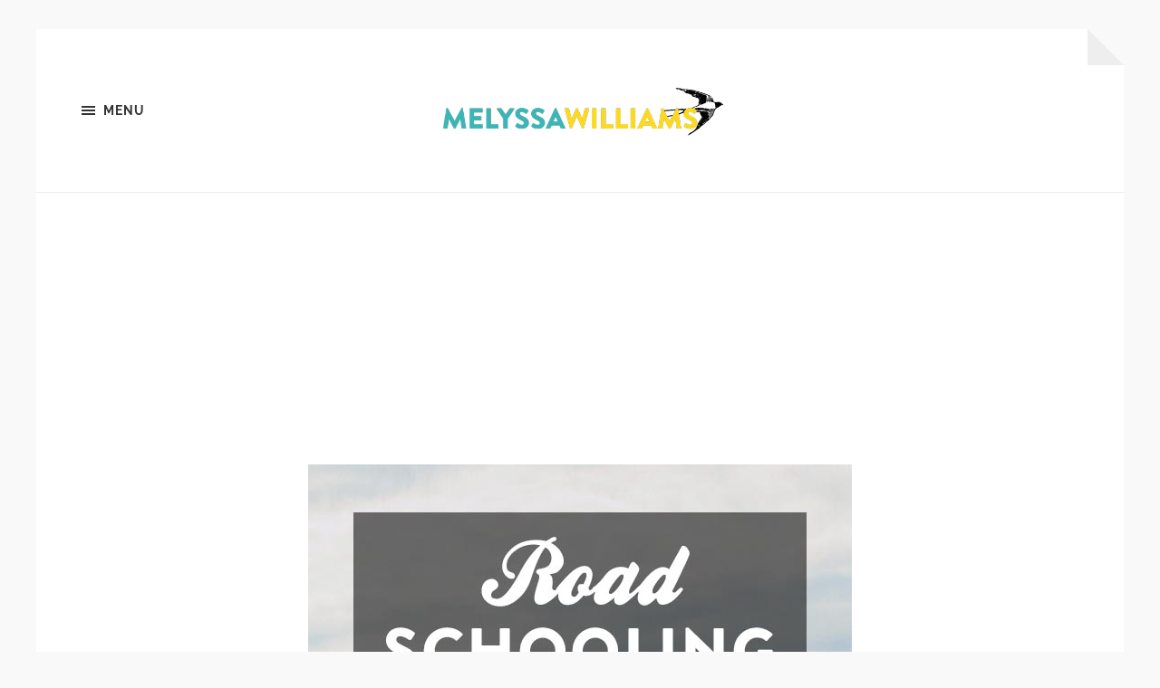

--- FILE ---
content_type: text/html; charset=UTF-8
request_url: https://melyssawilliams.com/roadschooling-a-survival-guide-for-homeschool-road-trips/
body_size: 17317
content:
<!DOCTYPE html>

<html class="no-js" lang="en-US">

	<head profile="http://gmpg.org/xfn/11">
		
		<meta http-equiv="Content-type" content="text/html;charset=UTF-8">
		<meta name="viewport" content="width=device-width, initial-scale=1.0" />
																				 
		<title>Roadschooling: A Survival Guide for Homeschool Road Trips &#8211; MW</title>
<meta name='robots' content='max-image-preview:large' />
<script>document.documentElement.className = document.documentElement.className.replace("no-js","js");</script>
<link rel='dns-prefetch' href='//static.addtoany.com' />
<link rel="alternate" type="application/rss+xml" title="MW &raquo; Feed" href="https://melyssawilliams.com/feed/" />
<link rel="alternate" type="application/rss+xml" title="MW &raquo; Comments Feed" href="https://melyssawilliams.com/comments/feed/" />
<link rel="alternate" type="application/rss+xml" title="MW &raquo; Roadschooling: A Survival Guide for Homeschool Road Trips Comments Feed" href="https://melyssawilliams.com/roadschooling-a-survival-guide-for-homeschool-road-trips/feed/" />
		<!-- This site uses the Google Analytics by MonsterInsights plugin v9.11.1 - Using Analytics tracking - https://www.monsterinsights.com/ -->
							<script src="//www.googletagmanager.com/gtag/js?id=G-9WF6CC8PCS"  data-cfasync="false" data-wpfc-render="false" type="text/javascript" async></script>
			<script data-cfasync="false" data-wpfc-render="false" type="text/javascript">
				var mi_version = '9.11.1';
				var mi_track_user = true;
				var mi_no_track_reason = '';
								var MonsterInsightsDefaultLocations = {"page_location":"https:\/\/melyssawilliams.com\/roadschooling-a-survival-guide-for-homeschool-road-trips\/"};
								if ( typeof MonsterInsightsPrivacyGuardFilter === 'function' ) {
					var MonsterInsightsLocations = (typeof MonsterInsightsExcludeQuery === 'object') ? MonsterInsightsPrivacyGuardFilter( MonsterInsightsExcludeQuery ) : MonsterInsightsPrivacyGuardFilter( MonsterInsightsDefaultLocations );
				} else {
					var MonsterInsightsLocations = (typeof MonsterInsightsExcludeQuery === 'object') ? MonsterInsightsExcludeQuery : MonsterInsightsDefaultLocations;
				}

								var disableStrs = [
										'ga-disable-G-9WF6CC8PCS',
									];

				/* Function to detect opted out users */
				function __gtagTrackerIsOptedOut() {
					for (var index = 0; index < disableStrs.length; index++) {
						if (document.cookie.indexOf(disableStrs[index] + '=true') > -1) {
							return true;
						}
					}

					return false;
				}

				/* Disable tracking if the opt-out cookie exists. */
				if (__gtagTrackerIsOptedOut()) {
					for (var index = 0; index < disableStrs.length; index++) {
						window[disableStrs[index]] = true;
					}
				}

				/* Opt-out function */
				function __gtagTrackerOptout() {
					for (var index = 0; index < disableStrs.length; index++) {
						document.cookie = disableStrs[index] + '=true; expires=Thu, 31 Dec 2099 23:59:59 UTC; path=/';
						window[disableStrs[index]] = true;
					}
				}

				if ('undefined' === typeof gaOptout) {
					function gaOptout() {
						__gtagTrackerOptout();
					}
				}
								window.dataLayer = window.dataLayer || [];

				window.MonsterInsightsDualTracker = {
					helpers: {},
					trackers: {},
				};
				if (mi_track_user) {
					function __gtagDataLayer() {
						dataLayer.push(arguments);
					}

					function __gtagTracker(type, name, parameters) {
						if (!parameters) {
							parameters = {};
						}

						if (parameters.send_to) {
							__gtagDataLayer.apply(null, arguments);
							return;
						}

						if (type === 'event') {
														parameters.send_to = monsterinsights_frontend.v4_id;
							var hookName = name;
							if (typeof parameters['event_category'] !== 'undefined') {
								hookName = parameters['event_category'] + ':' + name;
							}

							if (typeof MonsterInsightsDualTracker.trackers[hookName] !== 'undefined') {
								MonsterInsightsDualTracker.trackers[hookName](parameters);
							} else {
								__gtagDataLayer('event', name, parameters);
							}
							
						} else {
							__gtagDataLayer.apply(null, arguments);
						}
					}

					__gtagTracker('js', new Date());
					__gtagTracker('set', {
						'developer_id.dZGIzZG': true,
											});
					if ( MonsterInsightsLocations.page_location ) {
						__gtagTracker('set', MonsterInsightsLocations);
					}
										__gtagTracker('config', 'G-9WF6CC8PCS', {"forceSSL":"true"} );
										window.gtag = __gtagTracker;										(function () {
						/* https://developers.google.com/analytics/devguides/collection/analyticsjs/ */
						/* ga and __gaTracker compatibility shim. */
						var noopfn = function () {
							return null;
						};
						var newtracker = function () {
							return new Tracker();
						};
						var Tracker = function () {
							return null;
						};
						var p = Tracker.prototype;
						p.get = noopfn;
						p.set = noopfn;
						p.send = function () {
							var args = Array.prototype.slice.call(arguments);
							args.unshift('send');
							__gaTracker.apply(null, args);
						};
						var __gaTracker = function () {
							var len = arguments.length;
							if (len === 0) {
								return;
							}
							var f = arguments[len - 1];
							if (typeof f !== 'object' || f === null || typeof f.hitCallback !== 'function') {
								if ('send' === arguments[0]) {
									var hitConverted, hitObject = false, action;
									if ('event' === arguments[1]) {
										if ('undefined' !== typeof arguments[3]) {
											hitObject = {
												'eventAction': arguments[3],
												'eventCategory': arguments[2],
												'eventLabel': arguments[4],
												'value': arguments[5] ? arguments[5] : 1,
											}
										}
									}
									if ('pageview' === arguments[1]) {
										if ('undefined' !== typeof arguments[2]) {
											hitObject = {
												'eventAction': 'page_view',
												'page_path': arguments[2],
											}
										}
									}
									if (typeof arguments[2] === 'object') {
										hitObject = arguments[2];
									}
									if (typeof arguments[5] === 'object') {
										Object.assign(hitObject, arguments[5]);
									}
									if ('undefined' !== typeof arguments[1].hitType) {
										hitObject = arguments[1];
										if ('pageview' === hitObject.hitType) {
											hitObject.eventAction = 'page_view';
										}
									}
									if (hitObject) {
										action = 'timing' === arguments[1].hitType ? 'timing_complete' : hitObject.eventAction;
										hitConverted = mapArgs(hitObject);
										__gtagTracker('event', action, hitConverted);
									}
								}
								return;
							}

							function mapArgs(args) {
								var arg, hit = {};
								var gaMap = {
									'eventCategory': 'event_category',
									'eventAction': 'event_action',
									'eventLabel': 'event_label',
									'eventValue': 'event_value',
									'nonInteraction': 'non_interaction',
									'timingCategory': 'event_category',
									'timingVar': 'name',
									'timingValue': 'value',
									'timingLabel': 'event_label',
									'page': 'page_path',
									'location': 'page_location',
									'title': 'page_title',
									'referrer' : 'page_referrer',
								};
								for (arg in args) {
																		if (!(!args.hasOwnProperty(arg) || !gaMap.hasOwnProperty(arg))) {
										hit[gaMap[arg]] = args[arg];
									} else {
										hit[arg] = args[arg];
									}
								}
								return hit;
							}

							try {
								f.hitCallback();
							} catch (ex) {
							}
						};
						__gaTracker.create = newtracker;
						__gaTracker.getByName = newtracker;
						__gaTracker.getAll = function () {
							return [];
						};
						__gaTracker.remove = noopfn;
						__gaTracker.loaded = true;
						window['__gaTracker'] = __gaTracker;
					})();
									} else {
										console.log("");
					(function () {
						function __gtagTracker() {
							return null;
						}

						window['__gtagTracker'] = __gtagTracker;
						window['gtag'] = __gtagTracker;
					})();
									}
			</script>
							<!-- / Google Analytics by MonsterInsights -->
		<script type="text/javascript">
/* <![CDATA[ */
window._wpemojiSettings = {"baseUrl":"https:\/\/s.w.org\/images\/core\/emoji\/14.0.0\/72x72\/","ext":".png","svgUrl":"https:\/\/s.w.org\/images\/core\/emoji\/14.0.0\/svg\/","svgExt":".svg","source":{"concatemoji":"https:\/\/melyssawilliams.com\/wp-includes\/js\/wp-emoji-release.min.js?ver=6.4.7"}};
/*! This file is auto-generated */
!function(i,n){var o,s,e;function c(e){try{var t={supportTests:e,timestamp:(new Date).valueOf()};sessionStorage.setItem(o,JSON.stringify(t))}catch(e){}}function p(e,t,n){e.clearRect(0,0,e.canvas.width,e.canvas.height),e.fillText(t,0,0);var t=new Uint32Array(e.getImageData(0,0,e.canvas.width,e.canvas.height).data),r=(e.clearRect(0,0,e.canvas.width,e.canvas.height),e.fillText(n,0,0),new Uint32Array(e.getImageData(0,0,e.canvas.width,e.canvas.height).data));return t.every(function(e,t){return e===r[t]})}function u(e,t,n){switch(t){case"flag":return n(e,"\ud83c\udff3\ufe0f\u200d\u26a7\ufe0f","\ud83c\udff3\ufe0f\u200b\u26a7\ufe0f")?!1:!n(e,"\ud83c\uddfa\ud83c\uddf3","\ud83c\uddfa\u200b\ud83c\uddf3")&&!n(e,"\ud83c\udff4\udb40\udc67\udb40\udc62\udb40\udc65\udb40\udc6e\udb40\udc67\udb40\udc7f","\ud83c\udff4\u200b\udb40\udc67\u200b\udb40\udc62\u200b\udb40\udc65\u200b\udb40\udc6e\u200b\udb40\udc67\u200b\udb40\udc7f");case"emoji":return!n(e,"\ud83e\udef1\ud83c\udffb\u200d\ud83e\udef2\ud83c\udfff","\ud83e\udef1\ud83c\udffb\u200b\ud83e\udef2\ud83c\udfff")}return!1}function f(e,t,n){var r="undefined"!=typeof WorkerGlobalScope&&self instanceof WorkerGlobalScope?new OffscreenCanvas(300,150):i.createElement("canvas"),a=r.getContext("2d",{willReadFrequently:!0}),o=(a.textBaseline="top",a.font="600 32px Arial",{});return e.forEach(function(e){o[e]=t(a,e,n)}),o}function t(e){var t=i.createElement("script");t.src=e,t.defer=!0,i.head.appendChild(t)}"undefined"!=typeof Promise&&(o="wpEmojiSettingsSupports",s=["flag","emoji"],n.supports={everything:!0,everythingExceptFlag:!0},e=new Promise(function(e){i.addEventListener("DOMContentLoaded",e,{once:!0})}),new Promise(function(t){var n=function(){try{var e=JSON.parse(sessionStorage.getItem(o));if("object"==typeof e&&"number"==typeof e.timestamp&&(new Date).valueOf()<e.timestamp+604800&&"object"==typeof e.supportTests)return e.supportTests}catch(e){}return null}();if(!n){if("undefined"!=typeof Worker&&"undefined"!=typeof OffscreenCanvas&&"undefined"!=typeof URL&&URL.createObjectURL&&"undefined"!=typeof Blob)try{var e="postMessage("+f.toString()+"("+[JSON.stringify(s),u.toString(),p.toString()].join(",")+"));",r=new Blob([e],{type:"text/javascript"}),a=new Worker(URL.createObjectURL(r),{name:"wpTestEmojiSupports"});return void(a.onmessage=function(e){c(n=e.data),a.terminate(),t(n)})}catch(e){}c(n=f(s,u,p))}t(n)}).then(function(e){for(var t in e)n.supports[t]=e[t],n.supports.everything=n.supports.everything&&n.supports[t],"flag"!==t&&(n.supports.everythingExceptFlag=n.supports.everythingExceptFlag&&n.supports[t]);n.supports.everythingExceptFlag=n.supports.everythingExceptFlag&&!n.supports.flag,n.DOMReady=!1,n.readyCallback=function(){n.DOMReady=!0}}).then(function(){return e}).then(function(){var e;n.supports.everything||(n.readyCallback(),(e=n.source||{}).concatemoji?t(e.concatemoji):e.wpemoji&&e.twemoji&&(t(e.twemoji),t(e.wpemoji)))}))}((window,document),window._wpemojiSettings);
/* ]]> */
</script>
<!-- melyssawilliams.com is managing ads with Advanced Ads 1.48.1 – https://wpadvancedads.com/ --><script id="melys-ready">
			window.advanced_ads_ready=function(e,a){a=a||"complete";var d=function(e){return"interactive"===a?"loading"!==e:"complete"===e};d(document.readyState)?e():document.addEventListener("readystatechange",(function(a){d(a.target.readyState)&&e()}),{once:"interactive"===a})},window.advanced_ads_ready_queue=window.advanced_ads_ready_queue||[];		</script>
		<style id='wp-emoji-styles-inline-css' type='text/css'>

	img.wp-smiley, img.emoji {
		display: inline !important;
		border: none !important;
		box-shadow: none !important;
		height: 1em !important;
		width: 1em !important;
		margin: 0 0.07em !important;
		vertical-align: -0.1em !important;
		background: none !important;
		padding: 0 !important;
	}
</style>
<link rel='stylesheet' id='wp-block-library-css' href='https://melyssawilliams.com/wp-includes/css/dist/block-library/style.min.css?ver=6.4.7' type='text/css' media='all' />
<style id='classic-theme-styles-inline-css' type='text/css'>
/*! This file is auto-generated */
.wp-block-button__link{color:#fff;background-color:#32373c;border-radius:9999px;box-shadow:none;text-decoration:none;padding:calc(.667em + 2px) calc(1.333em + 2px);font-size:1.125em}.wp-block-file__button{background:#32373c;color:#fff;text-decoration:none}
</style>
<style id='global-styles-inline-css' type='text/css'>
body{--wp--preset--color--black: #333;--wp--preset--color--cyan-bluish-gray: #abb8c3;--wp--preset--color--white: #fff;--wp--preset--color--pale-pink: #f78da7;--wp--preset--color--vivid-red: #cf2e2e;--wp--preset--color--luminous-vivid-orange: #ff6900;--wp--preset--color--luminous-vivid-amber: #fcb900;--wp--preset--color--light-green-cyan: #7bdcb5;--wp--preset--color--vivid-green-cyan: #00d084;--wp--preset--color--pale-cyan-blue: #8ed1fc;--wp--preset--color--vivid-cyan-blue: #0693e3;--wp--preset--color--vivid-purple: #9b51e0;--wp--preset--color--accent: #3cb5b5;--wp--preset--color--dark-gray: #555;--wp--preset--color--medium-gray: #777;--wp--preset--color--light-gray: #767676;--wp--preset--gradient--vivid-cyan-blue-to-vivid-purple: linear-gradient(135deg,rgba(6,147,227,1) 0%,rgb(155,81,224) 100%);--wp--preset--gradient--light-green-cyan-to-vivid-green-cyan: linear-gradient(135deg,rgb(122,220,180) 0%,rgb(0,208,130) 100%);--wp--preset--gradient--luminous-vivid-amber-to-luminous-vivid-orange: linear-gradient(135deg,rgba(252,185,0,1) 0%,rgba(255,105,0,1) 100%);--wp--preset--gradient--luminous-vivid-orange-to-vivid-red: linear-gradient(135deg,rgba(255,105,0,1) 0%,rgb(207,46,46) 100%);--wp--preset--gradient--very-light-gray-to-cyan-bluish-gray: linear-gradient(135deg,rgb(238,238,238) 0%,rgb(169,184,195) 100%);--wp--preset--gradient--cool-to-warm-spectrum: linear-gradient(135deg,rgb(74,234,220) 0%,rgb(151,120,209) 20%,rgb(207,42,186) 40%,rgb(238,44,130) 60%,rgb(251,105,98) 80%,rgb(254,248,76) 100%);--wp--preset--gradient--blush-light-purple: linear-gradient(135deg,rgb(255,206,236) 0%,rgb(152,150,240) 100%);--wp--preset--gradient--blush-bordeaux: linear-gradient(135deg,rgb(254,205,165) 0%,rgb(254,45,45) 50%,rgb(107,0,62) 100%);--wp--preset--gradient--luminous-dusk: linear-gradient(135deg,rgb(255,203,112) 0%,rgb(199,81,192) 50%,rgb(65,88,208) 100%);--wp--preset--gradient--pale-ocean: linear-gradient(135deg,rgb(255,245,203) 0%,rgb(182,227,212) 50%,rgb(51,167,181) 100%);--wp--preset--gradient--electric-grass: linear-gradient(135deg,rgb(202,248,128) 0%,rgb(113,206,126) 100%);--wp--preset--gradient--midnight: linear-gradient(135deg,rgb(2,3,129) 0%,rgb(40,116,252) 100%);--wp--preset--font-size--small: 18px;--wp--preset--font-size--medium: 20px;--wp--preset--font-size--large: 26px;--wp--preset--font-size--x-large: 42px;--wp--preset--font-size--normal: 21px;--wp--preset--font-size--larger: 32px;--wp--preset--spacing--20: 0.44rem;--wp--preset--spacing--30: 0.67rem;--wp--preset--spacing--40: 1rem;--wp--preset--spacing--50: 1.5rem;--wp--preset--spacing--60: 2.25rem;--wp--preset--spacing--70: 3.38rem;--wp--preset--spacing--80: 5.06rem;--wp--preset--shadow--natural: 6px 6px 9px rgba(0, 0, 0, 0.2);--wp--preset--shadow--deep: 12px 12px 50px rgba(0, 0, 0, 0.4);--wp--preset--shadow--sharp: 6px 6px 0px rgba(0, 0, 0, 0.2);--wp--preset--shadow--outlined: 6px 6px 0px -3px rgba(255, 255, 255, 1), 6px 6px rgba(0, 0, 0, 1);--wp--preset--shadow--crisp: 6px 6px 0px rgba(0, 0, 0, 1);}:where(.is-layout-flex){gap: 0.5em;}:where(.is-layout-grid){gap: 0.5em;}body .is-layout-flow > .alignleft{float: left;margin-inline-start: 0;margin-inline-end: 2em;}body .is-layout-flow > .alignright{float: right;margin-inline-start: 2em;margin-inline-end: 0;}body .is-layout-flow > .aligncenter{margin-left: auto !important;margin-right: auto !important;}body .is-layout-constrained > .alignleft{float: left;margin-inline-start: 0;margin-inline-end: 2em;}body .is-layout-constrained > .alignright{float: right;margin-inline-start: 2em;margin-inline-end: 0;}body .is-layout-constrained > .aligncenter{margin-left: auto !important;margin-right: auto !important;}body .is-layout-constrained > :where(:not(.alignleft):not(.alignright):not(.alignfull)){max-width: var(--wp--style--global--content-size);margin-left: auto !important;margin-right: auto !important;}body .is-layout-constrained > .alignwide{max-width: var(--wp--style--global--wide-size);}body .is-layout-flex{display: flex;}body .is-layout-flex{flex-wrap: wrap;align-items: center;}body .is-layout-flex > *{margin: 0;}body .is-layout-grid{display: grid;}body .is-layout-grid > *{margin: 0;}:where(.wp-block-columns.is-layout-flex){gap: 2em;}:where(.wp-block-columns.is-layout-grid){gap: 2em;}:where(.wp-block-post-template.is-layout-flex){gap: 1.25em;}:where(.wp-block-post-template.is-layout-grid){gap: 1.25em;}.has-black-color{color: var(--wp--preset--color--black) !important;}.has-cyan-bluish-gray-color{color: var(--wp--preset--color--cyan-bluish-gray) !important;}.has-white-color{color: var(--wp--preset--color--white) !important;}.has-pale-pink-color{color: var(--wp--preset--color--pale-pink) !important;}.has-vivid-red-color{color: var(--wp--preset--color--vivid-red) !important;}.has-luminous-vivid-orange-color{color: var(--wp--preset--color--luminous-vivid-orange) !important;}.has-luminous-vivid-amber-color{color: var(--wp--preset--color--luminous-vivid-amber) !important;}.has-light-green-cyan-color{color: var(--wp--preset--color--light-green-cyan) !important;}.has-vivid-green-cyan-color{color: var(--wp--preset--color--vivid-green-cyan) !important;}.has-pale-cyan-blue-color{color: var(--wp--preset--color--pale-cyan-blue) !important;}.has-vivid-cyan-blue-color{color: var(--wp--preset--color--vivid-cyan-blue) !important;}.has-vivid-purple-color{color: var(--wp--preset--color--vivid-purple) !important;}.has-black-background-color{background-color: var(--wp--preset--color--black) !important;}.has-cyan-bluish-gray-background-color{background-color: var(--wp--preset--color--cyan-bluish-gray) !important;}.has-white-background-color{background-color: var(--wp--preset--color--white) !important;}.has-pale-pink-background-color{background-color: var(--wp--preset--color--pale-pink) !important;}.has-vivid-red-background-color{background-color: var(--wp--preset--color--vivid-red) !important;}.has-luminous-vivid-orange-background-color{background-color: var(--wp--preset--color--luminous-vivid-orange) !important;}.has-luminous-vivid-amber-background-color{background-color: var(--wp--preset--color--luminous-vivid-amber) !important;}.has-light-green-cyan-background-color{background-color: var(--wp--preset--color--light-green-cyan) !important;}.has-vivid-green-cyan-background-color{background-color: var(--wp--preset--color--vivid-green-cyan) !important;}.has-pale-cyan-blue-background-color{background-color: var(--wp--preset--color--pale-cyan-blue) !important;}.has-vivid-cyan-blue-background-color{background-color: var(--wp--preset--color--vivid-cyan-blue) !important;}.has-vivid-purple-background-color{background-color: var(--wp--preset--color--vivid-purple) !important;}.has-black-border-color{border-color: var(--wp--preset--color--black) !important;}.has-cyan-bluish-gray-border-color{border-color: var(--wp--preset--color--cyan-bluish-gray) !important;}.has-white-border-color{border-color: var(--wp--preset--color--white) !important;}.has-pale-pink-border-color{border-color: var(--wp--preset--color--pale-pink) !important;}.has-vivid-red-border-color{border-color: var(--wp--preset--color--vivid-red) !important;}.has-luminous-vivid-orange-border-color{border-color: var(--wp--preset--color--luminous-vivid-orange) !important;}.has-luminous-vivid-amber-border-color{border-color: var(--wp--preset--color--luminous-vivid-amber) !important;}.has-light-green-cyan-border-color{border-color: var(--wp--preset--color--light-green-cyan) !important;}.has-vivid-green-cyan-border-color{border-color: var(--wp--preset--color--vivid-green-cyan) !important;}.has-pale-cyan-blue-border-color{border-color: var(--wp--preset--color--pale-cyan-blue) !important;}.has-vivid-cyan-blue-border-color{border-color: var(--wp--preset--color--vivid-cyan-blue) !important;}.has-vivid-purple-border-color{border-color: var(--wp--preset--color--vivid-purple) !important;}.has-vivid-cyan-blue-to-vivid-purple-gradient-background{background: var(--wp--preset--gradient--vivid-cyan-blue-to-vivid-purple) !important;}.has-light-green-cyan-to-vivid-green-cyan-gradient-background{background: var(--wp--preset--gradient--light-green-cyan-to-vivid-green-cyan) !important;}.has-luminous-vivid-amber-to-luminous-vivid-orange-gradient-background{background: var(--wp--preset--gradient--luminous-vivid-amber-to-luminous-vivid-orange) !important;}.has-luminous-vivid-orange-to-vivid-red-gradient-background{background: var(--wp--preset--gradient--luminous-vivid-orange-to-vivid-red) !important;}.has-very-light-gray-to-cyan-bluish-gray-gradient-background{background: var(--wp--preset--gradient--very-light-gray-to-cyan-bluish-gray) !important;}.has-cool-to-warm-spectrum-gradient-background{background: var(--wp--preset--gradient--cool-to-warm-spectrum) !important;}.has-blush-light-purple-gradient-background{background: var(--wp--preset--gradient--blush-light-purple) !important;}.has-blush-bordeaux-gradient-background{background: var(--wp--preset--gradient--blush-bordeaux) !important;}.has-luminous-dusk-gradient-background{background: var(--wp--preset--gradient--luminous-dusk) !important;}.has-pale-ocean-gradient-background{background: var(--wp--preset--gradient--pale-ocean) !important;}.has-electric-grass-gradient-background{background: var(--wp--preset--gradient--electric-grass) !important;}.has-midnight-gradient-background{background: var(--wp--preset--gradient--midnight) !important;}.has-small-font-size{font-size: var(--wp--preset--font-size--small) !important;}.has-medium-font-size{font-size: var(--wp--preset--font-size--medium) !important;}.has-large-font-size{font-size: var(--wp--preset--font-size--large) !important;}.has-x-large-font-size{font-size: var(--wp--preset--font-size--x-large) !important;}
.wp-block-navigation a:where(:not(.wp-element-button)){color: inherit;}
:where(.wp-block-post-template.is-layout-flex){gap: 1.25em;}:where(.wp-block-post-template.is-layout-grid){gap: 1.25em;}
:where(.wp-block-columns.is-layout-flex){gap: 2em;}:where(.wp-block-columns.is-layout-grid){gap: 2em;}
.wp-block-pullquote{font-size: 1.5em;line-height: 1.6;}
</style>
<link rel='stylesheet' id='jpibfi-style-css' href='https://melyssawilliams.com/wp-content/plugins/jquery-pin-it-button-for-images/css/client.css?ver=3.0.6' type='text/css' media='all' />
<link rel='stylesheet' id='yuzo-css-css' href='https://melyssawilliams.com/wp-content/plugins/yuzo-related-post/public/assets/css/yuzo.min.css?ver=6.1.53' type='text/css' media='all' />
<link rel='stylesheet' id='lasso-live-css' href='https://melyssawilliams.com/wp-content/plugins/lasso/admin/assets/css/lasso-live.min.css?ver=1704207314' type='text/css' media='all' />
<link rel='stylesheet' id='lasso-table-frontend-css' href='https://melyssawilliams.com/wp-content/plugins/lasso/admin/assets/css/lasso-table-frontend.min.css?ver=1704207314' type='text/css' media='all' />
<link rel='stylesheet' id='addtoany-css' href='https://melyssawilliams.com/wp-content/plugins/add-to-any/addtoany.min.css?ver=1.16' type='text/css' media='all' />
<style id='addtoany-inline-css' type='text/css'>
@media screen and (max-width:980px){
.a2a_floating_style.a2a_vertical_style{display:none;}
}
@media screen and (min-width:981px){
.a2a_floating_style.a2a_default_style{display:none;}
}
</style>
<link rel='stylesheet' id='hoffman_googleFonts-css' href='https://melyssawilliams.com/wp-content/themes/hoffman/assets/css/fonts.css?ver=6.4.7' type='text/css' media='all' />
<link rel='stylesheet' id='hoffman_genericons-css' href='https://melyssawilliams.com/wp-content/themes/hoffman/assets/css/genericons.min.css?ver=6.4.7' type='text/css' media='all' />
<link rel='stylesheet' id='hoffman_style-css' href='https://melyssawilliams.com/wp-content/themes/hoffman/style.css?ver=2.1.2' type='text/css' media='all' />
<style id='hoffman_style-inline-css' type='text/css'>
.wrapper:after { border-top-color:#F9F9F9; }.wrapper:after { border-right-color:#F9F9F9; }a { color:#3cb5b5; }:root .has-accent-color { color:#3cb5b5; }:root .has-accent-background-color { background-color:#3cb5b5; }.nav-toggle.active { color:#3cb5b5; }.main-menu > li > ul:before { border-bottom-color:#3cb5b5; }.main-menu ul li { background-color:#3cb5b5; }.main-menu ul > .page_item_has_children:hover::after, .main-menu ul > .menu-item-has-children:hover::after { border-left-color:#3cb5b5; } { border-left-color:#3cb5b5; }.menu-social a:hover { background-color:#3cb5b5; }.flex-direction-nav a:hover { background-color:#3cb5b5; }.post-title a:hover { color:#3cb5b5; }.post-header:after { background-color:#3cb5b5; }a.more-link:hover { background-color:#3cb5b5; }button:hover, .button:hover, .faux-button:hover, :root .wp-block-button__link:hover, :root .wp-block-file__button:hover, input[type="button"]:hover, input[type="reset"]:hover, input[type="submit"]:hover { background-color:#3cb5b5; }.archive-nav a:hover { color:#3cb5b5; }#infinite-handle span { color:#3cb5b5; }#infinite-handle span:hover { background-color:#3cb5b5; }.page-links a:hover { background-color:#3cb5b5; }.tab-selector a.active { color:#3cb5b5; }.bypostauthor .by-post-author { background-color:#3cb5b5; }.comment-actions a:hover { color:#3cb5b5; }#cancel-comment-reply-link:hover { color:#3cb5b5; }.comments-nav a:hover { color:#3cb5b5; }.comment-form input[type="submit"] { color:#3cb5b5; }.comment-form input[type="submit"]:hover, .comment-form input[type="submit"]:focus { background-color:#3cb5b5; }.post-meta-item .genericon { color:#3cb5b5; }.post-meta-item a:hover { color:#3cb5b5; }.post-nav a:hover h5 { color:#3cb5b5; }.author-name a:hover { color:#3cb5b5; }.author-meta-social a:hover { background-color:#3cb5b5; }.widget_archive li a:hover, .widget_categories li a:hover, .widget_meta li a:hover, .widget_nav_menu li a:hover, .widget_pages li a:hover { color:#3cb5b5; }.tagcloud a:hover { background-color:#3cb5b5; }.hoffman-widget-list a:hover .title { color:#3cb5b5; }.hoffman-widget-list a:hover .genericon { color:#3cb5b5; }#wp-calendar thead { color:#3cb5b5; }.credits .menu-social a:hover { background-color:#3cb5b5; }.credits p a:hover { color:#3cb5b5; }
</style>
<script type="text/javascript" src="https://melyssawilliams.com/wp-content/plugins/google-analytics-for-wordpress/assets/js/frontend-gtag.min.js?ver=9.11.1" id="monsterinsights-frontend-script-js" async="async" data-wp-strategy="async"></script>
<script data-cfasync="false" data-wpfc-render="false" type="text/javascript" id='monsterinsights-frontend-script-js-extra'>/* <![CDATA[ */
var monsterinsights_frontend = {"js_events_tracking":"true","download_extensions":"doc,pdf,ppt,zip,xls,docx,pptx,xlsx","inbound_paths":"[]","home_url":"https:\/\/melyssawilliams.com","hash_tracking":"false","v4_id":"G-9WF6CC8PCS"};/* ]]> */
</script>
<script type="text/javascript" id="addtoany-core-js-before">
/* <![CDATA[ */
window.a2a_config=window.a2a_config||{};a2a_config.callbacks=[];a2a_config.overlays=[];a2a_config.templates={};
a2a_config.callbacks.push({ready: function(){var d=document;function a(){var c,e=d.createElement("div");e.innerHTML="<div class=\"a2a_kit a2a_kit_size_32 a2a_floating_style a2a_vertical_style\" data-a2a-scroll-show=\"100,100\" style=\"margin-left:-64px;top:100px;background-color:transparent;\"><a class=\"a2a_button_sms\"><\/a><a class=\"a2a_button_facebook\"><\/a><a class=\"a2a_button_pinterest\"><\/a><a class=\"a2a_button_reddit\"><\/a><a class=\"a2a_dd addtoany_share_save addtoany_share\" href=\"https:\/\/www.addtoany.com\/share\"><\/a><\/div><div class=\"a2a_kit a2a_kit_size_30 a2a_floating_style a2a_default_style\" style=\"bottom:0px;right:0px;background-color:transparent;\"><a class=\"a2a_button_sms\"><\/a><a class=\"a2a_button_facebook\"><\/a><a class=\"a2a_button_pinterest\"><\/a><a class=\"a2a_button_reddit\"><\/a><a class=\"a2a_dd addtoany_share_save addtoany_share\" href=\"https:\/\/www.addtoany.com\/share\"><\/a><\/div>";c=d.querySelector("main, [role=\"main\"], article, .status-publish");if(c)c.appendChild(e.firstChild);a2a.init("page");}if("loading"!==d.readyState)a();else d.addEventListener("DOMContentLoaded",a,false);}});
/* ]]> */
</script>
<script type="text/javascript" async src="https://static.addtoany.com/menu/page.js" id="addtoany-core-js"></script>
<script type="text/javascript" src="https://melyssawilliams.com/wp-includes/js/jquery/jquery.min.js?ver=3.7.1" id="jquery-core-js"></script>
<script type="text/javascript" src="https://melyssawilliams.com/wp-includes/js/jquery/jquery-migrate.min.js?ver=3.4.1" id="jquery-migrate-js"></script>
<script type="text/javascript" async src="https://melyssawilliams.com/wp-content/plugins/add-to-any/addtoany.min.js?ver=1.1" id="addtoany-jquery-js"></script>
<script type="text/javascript" src="https://melyssawilliams.com/wp-content/themes/hoffman/assets/js/flexslider.min.js?ver=2.7.0" id="hoffman_flexslider-js"></script>
<link rel="https://api.w.org/" href="https://melyssawilliams.com/wp-json/" /><link rel="alternate" type="application/json" href="https://melyssawilliams.com/wp-json/wp/v2/posts/1015" /><link rel="EditURI" type="application/rsd+xml" title="RSD" href="https://melyssawilliams.com/xmlrpc.php?rsd" />
<meta name="generator" content="WordPress 6.4.7" />
<link rel="canonical" href="https://melyssawilliams.com/roadschooling-a-survival-guide-for-homeschool-road-trips/" />
<link rel='shortlink' href='https://melyssawilliams.com/?p=1015' />
<link rel="alternate" type="application/json+oembed" href="https://melyssawilliams.com/wp-json/oembed/1.0/embed?url=https%3A%2F%2Fmelyssawilliams.com%2Froadschooling-a-survival-guide-for-homeschool-road-trips%2F" />
<link rel="alternate" type="text/xml+oembed" href="https://melyssawilliams.com/wp-json/oembed/1.0/embed?url=https%3A%2F%2Fmelyssawilliams.com%2Froadschooling-a-survival-guide-for-homeschool-road-trips%2F&#038;format=xml" />
<script data-ad-client="ca-pub-9034489056830908" async src="https://pagead2.googlesyndication.com/pagead/js/adsbygoogle.js"></script><style type="text/css">
	a.pinit-button.custom span {
		}

	.pinit-hover {
		opacity: 0.8 !important;
		filter: alpha(opacity=80) !important;
	}
	a.pinit-button {
	border-bottom: 0 !important;
	box-shadow: none !important;
	margin-bottom: 0 !important;
}
a.pinit-button::after {
    display: none;
}</style>
		<style type="text/css">
			:root{
				--lasso-main: black !important;
				--lasso-title: black !important;
				--lasso-button: #22baa0 !important;
				--lasso-secondary-button: #22baa0 !important;
				--lasso-button-text: white !important;
				--lasso-background: white !important;
				--lasso-pros: #22baa0 !important;
				--lasso-cons: #e06470 !important;
			}
			
			
		</style>
			<script type="text/javascript">
				// Notice how this gets configured before we load Font Awesome
				window.FontAwesomeConfig = { autoReplaceSvg: false }
			</script>
		<link rel="icon" href="https://melyssawilliams.com/wp-content/uploads/2018/07/cropped-icon-2-32x32.png" sizes="32x32" />
<link rel="icon" href="https://melyssawilliams.com/wp-content/uploads/2018/07/cropped-icon-2-192x192.png" sizes="192x192" />
<link rel="apple-touch-icon" href="https://melyssawilliams.com/wp-content/uploads/2018/07/cropped-icon-2-180x180.png" />
<meta name="msapplication-TileImage" content="https://melyssawilliams.com/wp-content/uploads/2018/07/cropped-icon-2-270x270.png" />
<style>  .yzp-id-1618.yzp-wrapper .yzp-container .yzp-wrap-item{display:none;}@media screen and (min-width: 319px) and (max-width: 767px) {}@media screen and (min-width: 768px) and (max-width: 1024px) {}@media screen and (min-width: 1025px) {}.yzp-id-1618.yzp-wrapper.yzp-aspect-ratio-{ --yzp-aspect-ratio: } .yzp-id-1618.yzp-wrapper.yzp-aspect-ratio-{ --yzp-aspect-ratio: } </style><style>.yzp-no-index:after { content:'👁 345';color: #635d5d;font-size: .95em;}</style><style>/* Style for general Yuzo
.wp-yuzo {
	color: #000;
}

/* Style for specific Yuzo, where 7465 is the specific Yuzo ID
.wp-yuzo.yzp-id-7465 {
	text-align: center;
}*/</style>	
	</head>
	
	<body class="post-template-default single single-post postid-1015 single-format-standard wp-custom-logo lasso-v323 has-featured-image has-custom-background aa-prefix-melys-">

			
		<div class="wrapper" id="wrapper">
	
			<header class="header group">

				<button class="nav-toggle show-desktop">
					<div class="bars">
						<div class="bar"></div>
						<div class="bar"></div>
						<div class="bar"></div>
					</div>
					<p>
						<span class="menu">Menu</span>
						<span class="close">Close</span>
					</p>
				</button>

				<div class="header-titles">

					
						<div class="blog-logo">
							<a class="logo" href="https://melyssawilliams.com/" rel="home">
								<img src="https://melyssawilliams.com/wp-content/uploads/2018/07/melyssawilliams-logo.png">
								<span class="screen-reader-text">MW</span>
							</a>
						</div>
			
					
				</div><!-- .header-titles -->
				
				<ul class="menu-social">

	
</ul><!-- .menu-social -->								
			</header><!-- .header -->
			
			<div class="navigation bg-dark hidden">
		
				<div class="section-inner">
				
					<ul class="main-menu group">
						
						<li id="menu-item-38" class="menu-item menu-item-type-custom menu-item-object-custom menu-item-home menu-item-38"><a href="http://melyssawilliams.com/">Home</a></li>
<li id="menu-item-2308" class="menu-item menu-item-type-post_type menu-item-object-page current_page_parent menu-item-2308"><a href="https://melyssawilliams.com/blog/">Blog</a></li>
<li id="menu-item-40" class="menu-item menu-item-type-post_type menu-item-object-page menu-item-has-children menu-item-40"><a href="https://melyssawilliams.com/about-melyssa/">About Melyssa</a>
<ul class="sub-menu">
	<li id="menu-item-72" class="menu-item menu-item-type-post_type menu-item-object-page menu-item-72"><a href="https://melyssawilliams.com/my-work/">My Work</a></li>
	<li id="menu-item-372" class="menu-item menu-item-type-post_type menu-item-object-page menu-item-372"><a href="https://melyssawilliams.com/work-with-me/">Work With Me</a></li>
	<li id="menu-item-1333" class="menu-item menu-item-type-post_type menu-item-object-page menu-item-privacy-policy menu-item-1333"><a rel="privacy-policy" href="https://melyssawilliams.com/privacy-policy/">Privacy Policy</a></li>
</ul>
</li>
							
					 </ul>
					 
					 <ul class="mobile-menu hidden">
						
						<li class="menu-item menu-item-type-custom menu-item-object-custom menu-item-home menu-item-38"><a href="http://melyssawilliams.com/">Home</a></li>
<li class="menu-item menu-item-type-post_type menu-item-object-page current_page_parent menu-item-2308"><a href="https://melyssawilliams.com/blog/">Blog</a></li>
<li class="menu-item menu-item-type-post_type menu-item-object-page menu-item-has-children menu-item-40"><a href="https://melyssawilliams.com/about-melyssa/">About Melyssa</a>
<ul class="sub-menu">
	<li class="menu-item menu-item-type-post_type menu-item-object-page menu-item-72"><a href="https://melyssawilliams.com/my-work/">My Work</a></li>
	<li class="menu-item menu-item-type-post_type menu-item-object-page menu-item-372"><a href="https://melyssawilliams.com/work-with-me/">Work With Me</a></li>
	<li class="menu-item menu-item-type-post_type menu-item-object-page menu-item-privacy-policy menu-item-1333"><a rel="privacy-policy" href="https://melyssawilliams.com/privacy-policy/">Privacy Policy</a></li>
</ul>
</li>
						
					</ul>
						
				</div><!-- .section-inner -->
					
			</div><!-- .navigation -->
<div class="content">

	
			<article id="post-1015" class="post single post-1015 type-post status-publish format-standard has-post-thumbnail hentry category-homeschool tag-homeschool-humor tag-homeschool-life tag-roadschooling has-featured-image">

				
					<figure class="featured-media">

						<input class="jpibfi" type="hidden"><img width="600" height="900" src="https://melyssawilliams.com/wp-content/uploads/2019/01/roadschooling-survival-guide.jpg" class="attachment-post-thumbnail size-post-thumbnail wp-post-image" alt="Road Schooling - A Survival Guide for Homeschool Road Trips" decoding="async" fetchpriority="high" srcset="https://melyssawilliams.com/wp-content/uploads/2019/01/roadschooling-survival-guide.jpg 600w, https://melyssawilliams.com/wp-content/uploads/2019/01/roadschooling-survival-guide-200x300.jpg 200w" sizes="(max-width: 600px) 100vw, 600px" data-jpibfi-description="Taking a road trip while homeschooling your littles takes some planning, fortitude, depth of character, and a love for learning. Which I may or may not always have." data-jpibfi-post-excerpt="" data-jpibfi-post-url="https://melyssawilliams.com/roadschooling-a-survival-guide-for-homeschool-road-trips/" data-jpibfi-post-title="Roadschooling: A Survival Guide for Homeschool Road Trips" data-jpibfi-src="https://melyssawilliams.com/wp-content/uploads/2019/01/roadschooling-survival-guide.jpg" >
					</figure><!-- .featured-media -->

				
				<div class="post-inner section-inner thin">

					<div class="post-header">

						
							<p class="post-meta top">

								<a href="https://melyssawilliams.com/roadschooling-a-survival-guide-for-homeschool-road-trips/">March 25, 2019</a>

								<span class="sep">/</span> <a href="https://melyssawilliams.com/roadschooling-a-survival-guide-for-homeschool-road-trips/#respond">0 Comments</a>
							</p>

						
						<h1 class="post-title entry-title">Roadschooling: A Survival Guide for Homeschool Road Trips</h1>
					</div><!-- .post-header -->

					<div class="post-content entry-content">

						<div class="yzp-no-index"></div><input class="jpibfi" type="hidden">
<p>Roadschooling. Is it a thing? Schooling while on the road? Do you need a sketchy-looking, decked out schoolbus? Will any old Mommobile do? Can you really use your road trip times and not skip school?</p>



<p>It is totally a thing.</p>



<span id="more-1015"></span>



<h2 class="wp-block-heading">Roadschooling: Homeschooling on the Road</h2>



<p>Homeschooling moms in general need a meter on their dashboard for all the miles they clock while driving their rugrats to and from their various activities and chores.</p>



<p>A meter and maybe a coffee and sandwich dispenser.</p>



<p>A meter, a coffee and sandwich dispenser, and one of those neat limo windows that roll up giving the driver some privacy for when the little angels get to squabbling in the backseat.</p>



<p>Why the minivan designers have not considered that as an option I will never know. They would sell out in a heartbeat.</p>



<p>Until then, I have some tips for surviving road trips. I have done more than my fair share of road trips in my quest to show you What Not To Do, dear ones. I hope it helps.</p>



<h3 class="wp-block-heading">How to Avoid Common Issues</h3>



<p>I now need all two hands and two feet to count the number of highways I&#8217;ve shut down over the years in spring time. That&#8217;s an accomplishment not many can boast.</p>



<p>During snow season, I barely make it through the White Witch&#8217;s Winter Wonderland, my eyes blood shot from the force of the defroster melting my face, finger nail scratches on the windows, small children hyped up on the emergency candy supply (chewing makes them talk less which is a bonus when you are scared beyond belief and need quiet to plan your own funeral), blocks of ice eerily similar in size to the one that sunk the Titanic stuck to the windshield wipers, bladders about to burst, a scene from Ice Road Truckers being filmed next to you, a penguin sighting, and the Lord&#8217;s Prayer bursting forth out of my mouth in&nbsp;intermittent&nbsp;gasps, when I see friendly state troopers turning everyone back from the Mountain of Death and&nbsp;Dismemberment.</p>



<p>Where are such friendly troopers when I attempt to go <em>up</em> the mountain, huh? Why are they always waiting at the bottom for me? Are they biding their time in order to judge my state of mind when I finally slide down on the black ice?</p>



<p><em>Hey, Roger Roger, here comes the Mommobile now. Gettin&#8217; a good look as she fishtails by&#8230;yeppers, by golly, her hair is white and there&#8217;s a Twizzler stuck to her ear. That calls it for me: shut this mountain down, boys.</em></p>



<div class="wp-block-image"><figure class="aligncenter is-resized"><img decoding="async" src="https://melyssawilliams.com/wp-content/uploads/2019/01/97eac54da9f942a45d23b13b910666c7.jpg" alt="Roadschooling" class="wp-image-1018" width="423" height="544" data-jpibfi-description="" data-jpibfi-post-excerpt="" data-jpibfi-post-url="https://melyssawilliams.com/roadschooling-a-survival-guide-for-homeschool-road-trips/" data-jpibfi-post-title="Roadschooling: A Survival Guide for Homeschool Road Trips" data-jpibfi-src="https://melyssawilliams.com/wp-content/uploads/2019/01/97eac54da9f942a45d23b13b910666c7.jpg" srcset="https://melyssawilliams.com/wp-content/uploads/2019/01/97eac54da9f942a45d23b13b910666c7.jpg 564w, https://melyssawilliams.com/wp-content/uploads/2019/01/97eac54da9f942a45d23b13b910666c7-233x300.jpg 233w" sizes="(max-width: 423px) 100vw, 423px" /></figure></div>



<p><em>Roger that, over and out.</em></p>



<p>It really doesn&#8217;t matter what time of year I plan a road trip, but perhaps you’re different. When we lived in Wyoming, we learned there were four seasons to choose from: Almost Winter, Winter, Still Winter, and Road Construction.</p>



<div class="wp-block-image"><figure class="aligncenter"><img decoding="async" width="400" height="400" src="https://melyssawilliams.com/wp-content/uploads/2019/01/ea0e49a9d32100df18d4d12dcb3e5441.jpg" alt="Where the weather is made up" class="wp-image-1016" data-jpibfi-description="Drew Carey Meme: Welcome to Wyoming, where the weather is made up and the seasons don&#039;t matter." data-jpibfi-post-excerpt="" data-jpibfi-post-url="https://melyssawilliams.com/roadschooling-a-survival-guide-for-homeschool-road-trips/" data-jpibfi-post-title="Roadschooling: A Survival Guide for Homeschool Road Trips" data-jpibfi-src="https://melyssawilliams.com/wp-content/uploads/2019/01/ea0e49a9d32100df18d4d12dcb3e5441.jpg" srcset="https://melyssawilliams.com/wp-content/uploads/2019/01/ea0e49a9d32100df18d4d12dcb3e5441.jpg 400w, https://melyssawilliams.com/wp-content/uploads/2019/01/ea0e49a9d32100df18d4d12dcb3e5441-150x150.jpg 150w, https://melyssawilliams.com/wp-content/uploads/2019/01/ea0e49a9d32100df18d4d12dcb3e5441-300x300.jpg 300w, https://melyssawilliams.com/wp-content/uploads/2019/01/ea0e49a9d32100df18d4d12dcb3e5441-100x100.jpg 100w" sizes="(max-width: 400px) 100vw, 400px" /></figure></div>



<p>So I (erroneously) thought it wasn&#8217;t my fault that I was constantly being stuck in near-death survivalist adventures. Then we moved to sunny Southern Oregon, only 30 miles from California. And my powers grew in strength.</p>



<p>(I did, however use my powers for good and not evil, and solved California&#8217;s drought problem a couple years back when I decided to drive to Six Flags and caused a torrential downpour of Noah like proportions. You&#8217;re welcome. *blushes modestly*).</p>



<p>Moving on.</p>



<h3 class="wp-block-heading">Roadschooling Car Maintenance</h3>



<p>It doesn’t matter that you carefully and sensibly took your car into a dealer for a full service go-over before your trip. You can get an oil change, get new tires, get a car wash and detail, fill up the tank … doesn’t matter. </p>



<p>Something you’ve never even heard of will break. The flux capacitor. The signal fluid.</p>



<p>The engine.</p>



<h3 class="wp-block-heading">Family Bonding</h3>



<p>Part of the thrill of a family road trip is the bonding you’ll experience when stuck on the side of a five lane highway or on the side of an abandoned wilderness goat trail, waiting for a tow truck that may or may not ever be coming.</p>



<p>You can play games and sing songs! You can snuggle and share snacks and witty stories!</p>



<p>And in ten minutes when that gets old and Daddy gets crazy eyes, you can promise yourself to never leave your home again.</p>



<h3 class="wp-block-heading">Lessons in Geography and Culture</h3>



<p>It also doesn&#8217;t matter what state lines you plan to cross. You can turn any state into a homeschooling lesson for the youngsters.</p>



<p>For example, when we drove a U-Haul from Idaho to Michigan, we went through approximately forty-eleven thousand counties, and they all grew one thing: corn.</p>



<p>Yes, teaching your kids what is growing in those fields as you putt-putt by is important.</p>



<p>Never mind that an ear of corn will give them PTSD flashbacks for a while.</p>



<p>Trifles.</p>



<p><em>Hey, kids, guess what they grow in Nebraska?</em></p>



<figure class="wp-block-image"><img loading="lazy" decoding="async" width="250" height="284" src="https://melyssawilliams.com/wp-content/uploads/2019/01/6b6561b6698cb04449b1234d78939ba8.jpg" alt="" class="wp-image-1017" data-jpibfi-description="Roadschooling is homeschooling on the road. It affords you the opportunity to teach your kids all sorts of wonderful new things. Like, they grow corn in Nebraska. And Iowa." data-jpibfi-post-excerpt="" data-jpibfi-post-url="https://melyssawilliams.com/roadschooling-a-survival-guide-for-homeschool-road-trips/" data-jpibfi-post-title="Roadschooling: A Survival Guide for Homeschool Road Trips" data-jpibfi-src="https://melyssawilliams.com/wp-content/uploads/2019/01/6b6561b6698cb04449b1234d78939ba8.jpg" ></figure>



<p><em>Hey, kids, we&#8217;re in Iowa now!</em></p>



<figure class="wp-block-image"><img loading="lazy" decoding="async" width="250" height="284" src="https://melyssawilliams.com/wp-content/uploads/2019/01/6b6561b6698cb04449b1234d78939ba8.jpg" alt="" class="wp-image-1017" data-jpibfi-description="Roadschooling is homeschooling on the road. It affords you the opportunity to teach your kids all sorts of wonderful new things. Like, they grow corn in Nebraska. And Iowa." data-jpibfi-post-excerpt="" data-jpibfi-post-url="https://melyssawilliams.com/roadschooling-a-survival-guide-for-homeschool-road-trips/" data-jpibfi-post-title="Roadschooling: A Survival Guide for Homeschool Road Trips" data-jpibfi-src="https://melyssawilliams.com/wp-content/uploads/2019/01/6b6561b6698cb04449b1234d78939ba8.jpg" ></figure>



<p><em>Hey, kids, look at Illinois!&nbsp;</em></p>



<figure class="wp-block-image"><img loading="lazy" decoding="async" width="250" height="284" src="https://melyssawilliams.com/wp-content/uploads/2019/01/6b6561b6698cb04449b1234d78939ba8.jpg" alt="" class="wp-image-1017" data-jpibfi-description="Roadschooling is homeschooling on the road. It affords you the opportunity to teach your kids all sorts of wonderful new things. Like, they grow corn in Nebraska. And Iowa." data-jpibfi-post-excerpt="" data-jpibfi-post-url="https://melyssawilliams.com/roadschooling-a-survival-guide-for-homeschool-road-trips/" data-jpibfi-post-title="Roadschooling: A Survival Guide for Homeschool Road Trips" data-jpibfi-src="https://melyssawilliams.com/wp-content/uploads/2019/01/6b6561b6698cb04449b1234d78939ba8.jpg" ></figure>



<p><em>Hey, kids, it&#8217;s Indiana &#8230;</em></p>



<figure class="wp-block-image"><img loading="lazy" decoding="async" width="250" height="284" src="https://melyssawilliams.com/wp-content/uploads/2019/01/6b6561b6698cb04449b1234d78939ba8.jpg" alt="Learn the local culture while roadschooling" class="wp-image-1017" data-jpibfi-description="Roadschooling is homeschooling on the road. It affords you the opportunity to teach your kids all sorts of wonderful new things. Like, they grow corn in Nebraska. And Iowa." data-jpibfi-post-excerpt="" data-jpibfi-post-url="https://melyssawilliams.com/roadschooling-a-survival-guide-for-homeschool-road-trips/" data-jpibfi-post-title="Roadschooling: A Survival Guide for Homeschool Road Trips" data-jpibfi-src="https://melyssawilliams.com/wp-content/uploads/2019/01/6b6561b6698cb04449b1234d78939ba8.jpg" ></figure>



<p>So many wonderful educational opportunities, this roadschooling thing.</p>



<h3 class="wp-block-heading">Planning for the Weather</h3>



<p>It also doesn&#8217;t matter what the weather men say. Weather men are evil liars, who twirl their evil mustaches in delight when you get caught in a May blizzard.</p>



<p>Or maybe it’s not them: it’s me. Whenever I hop in the car, rain or snow is sure to follow. I may in fact be the answer to Global Warming (Al Gore should probably hire me).</p>



<p>If your crops are in a drought, dear readers, I can save them. Either that, or bury them forever in snow. Let&#8217;s not be picky, friends.</p>



<hr class="wp-block-separator"/>



<p>Now, no more silliness. I must go unpack my suitcase; I&#8217;m fairly certain there&#8217;s a small child in there somewhere eating all my secret Twizzlers.</p>



<h2 class="wp-block-heading">Pin It</h2>



<div class="wp-block-image"><figure class="aligncenter"><img loading="lazy" decoding="async" width="600" height="900" src="https://melyssawilliams.com/wp-content/uploads/2019/03/road-schooling-survival-guide.jpg" alt="Roadschooling Guide" class="wp-image-1121" data-jpibfi-description="A brief, TOTALLY informative* guide to roadschooling. *maybe" data-jpibfi-post-excerpt="" data-jpibfi-post-url="https://melyssawilliams.com/roadschooling-a-survival-guide-for-homeschool-road-trips/" data-jpibfi-post-title="Roadschooling: A Survival Guide for Homeschool Road Trips" data-jpibfi-src="https://melyssawilliams.com/wp-content/uploads/2019/03/road-schooling-survival-guide.jpg" srcset="https://melyssawilliams.com/wp-content/uploads/2019/03/road-schooling-survival-guide.jpg 600w, https://melyssawilliams.com/wp-content/uploads/2019/03/road-schooling-survival-guide-200x300.jpg 200w" sizes="(max-width: 600px) 100vw, 600px" /></figure></div>
					</div><!-- .post-content -->

				</div><!-- .post-inner -->

			</article><!-- .post -->

			
				<div class="tab-selector">

					<div class="section-inner thin">

						<ul class="group">

															<li>
									<a class="tab-comments active" href="#" data-target=".tab-comments">
										<div class="genericon genericon-comment"></div>
										<span>Comments</span>
									</a>
								</li>
							
							<li>
								<a class="tab-post-meta" href="#" data-target=".tab-post-meta">
									<div class="genericon genericon-summary"></div>
									<span>Post info</span>
								</a>
							</li>
							<li>
								<a class="tab-author-meta" href="#" data-target=".tab-author-meta">
									<div class="genericon genericon-user"></div>
									<span>Author info</span>
								</a>
							</li>

						</ul>

					</div><!-- .section-inner -->

				</div><!-- .tab-selector -->

				<div class="section-inner thin post-meta-tabs">

					
						<div class="tab-comments active tab">
								<div id="respond" class="comment-respond">
		<h3 id="reply-title" class="comment-reply-title">Leave a Reply <small><a rel="nofollow" id="cancel-comment-reply-link" href="/roadschooling-a-survival-guide-for-homeschool-road-trips/#respond" style="display:none;">Cancel reply</a></small></h3><form action="https://melyssawilliams.com/wp-comments-post.php" method="post" id="commentform" class="comment-form"><p class="comment-notes"><span id="email-notes">Your email address will not be published.</span> <span class="required-field-message">Required fields are marked <span class="required">*</span></span></p><p class="comment-form-comment"><label for="comment">Comment <span class="required">*</span></label> <textarea id="comment" name="comment" cols="45" rows="8" maxlength="65525" required="required"></textarea></p><p class="comment-form-author"><label for="author">Name <span class="required">*</span></label> <input id="author" name="author" type="text" value="" size="30" maxlength="245" autocomplete="name" required="required" /></p>
<p class="comment-form-email"><label for="email">Email <span class="required">*</span></label> <input id="email" name="email" type="text" value="" size="30" maxlength="100" aria-describedby="email-notes" autocomplete="email" required="required" /></p>
<p class="comment-form-url"><label for="url">Website</label> <input id="url" name="url" type="text" value="" size="30" maxlength="200" autocomplete="url" /></p>
<p class="form-submit"><input name="submit" type="submit" id="submit" class="submit" value="Post Comment" /> <input type='hidden' name='comment_post_ID' value='1015' id='comment_post_ID' />
<input type='hidden' name='comment_parent' id='comment_parent' value='0' />
</p><p style="display: none;"><input type="hidden" id="akismet_comment_nonce" name="akismet_comment_nonce" value="2c4429cb7c" /></p><p style="display: none !important;"><label>&#916;<textarea name="ak_hp_textarea" cols="45" rows="8" maxlength="100"></textarea></label><input type="hidden" id="ak_js_1" name="ak_js" value="117"/><script>document.getElementById( "ak_js_1" ).setAttribute( "value", ( new Date() ).getTime() );</script></p></form>	</div><!-- #respond -->
							</div><!-- .tab-comments -->

					
					<div class="tab-post-meta tab group">

						<div class="post-meta-items two-thirds">

							<div class="post-meta-item post-meta-author">
								<div class="genericon genericon-user"></div>
								<a href="https://melyssawilliams.com/author/melyssa/" title="Posts by Melyssa Williams" rel="author">Melyssa Williams</a>							</div>

							<div class="post-meta-item post-meta-date">
								<div class="genericon genericon-time"></div>
								<a href="https://melyssawilliams.com/roadschooling-a-survival-guide-for-homeschool-road-trips/">March 25, 2019 8:56 am</a>
							</div>

							<div class="post-meta-item post-meta-categories">
								<div class="genericon genericon-category"></div>
								<a href="https://melyssawilliams.com/category/homeschool/" rel="category tag">Homeschool</a>							</div>

															<div class="post-meta-item post-meta-tags">
									<div class="genericon genericon-tag"></div>
									<a href="https://melyssawilliams.com/tag/homeschool-humor/" rel="tag">homeschool humor</a>, <a href="https://melyssawilliams.com/tag/homeschool-life/" rel="tag">homeschool life</a>, <a href="https://melyssawilliams.com/tag/roadschooling/" rel="tag">roadschooling</a>								</div>
							
						</div><!-- .post-meta-items -->

						<div class="post-nav one-third">

							
								<a class="post-nav-newer" href="https://melyssawilliams.com/confessions-of-an-accidental-unschooler/">
									<p>Next post</p>
									<h5>Confessions of an Accidental Unschooler</h5>
								</a>

							<hr>
								<a class="post-nav-older" href="https://melyssawilliams.com/mouse-woman/">
									<p>Previous post</p>
									<h5>Suggesting A New Member of the Avengers: Mouse Woman</h5>
								</a>

							
						</div><!-- .post-nav -->

					</div><!-- .post-meta-tab -->

					<div class="tab-author-meta tab">

						<div class="author-meta-aside">

							
							<a href="https://melyssawilliams.com/author/melyssa/" class="author-avatar"><img alt='' src='https://secure.gravatar.com/avatar/76cb9f83513d4003bb7f13d908f7d365?s=256&#038;d=mm&#038;r=g' srcset='https://secure.gravatar.com/avatar/76cb9f83513d4003bb7f13d908f7d365?s=512&#038;d=mm&#038;r=g 2x' class='avatar avatar-256 photo' height='256' width='256' loading='lazy' decoding='async'/></a>

						</div><!-- .author-meta-left -->

						<div class="author-meta-inner">

							<h3 class="author-name"><a href="https://melyssawilliams.com/author/melyssa/" title="Posts by Melyssa Williams" rel="author">Melyssa Williams</a></h3>

																<p class="author-position">Administrator</p>
									
							
							<div class="author-meta-social group">

																	<a class="author-link-url" href="http://melyssawilliams.com">
										<div class="genericon genericon-website"></div>
										<span class="screen-reader-text">Author website</span>
									</a>
								
							</div><!-- .author-meta-social -->

						</div><!-- .author-meta-inner -->

					</div><!-- .tab-author-meta -->

				</div><!-- .section-inner -->

			
</div><!-- .content -->

		
			<div class="footer">
					
				<div class="section-inner group">
				
											<div class="column column-1 one-third">
							<div class="widgets">
								<div id="media_image-3" class="widget widget_media_image"><div class="widget-content"><h3 class="widget-title">Shadows Gray</h3><a href="https://amzn.to/2L3OUKZ"><img width="210" height="300" src="https://melyssawilliams.com/wp-content/uploads/2018/07/shadows-gray-210x300.jpg" class="image wp-image-25  attachment-medium size-medium" alt="By Melyssa Williams" style="max-width: 100%; height: auto;" decoding="async" loading="lazy" srcset="https://melyssawilliams.com/wp-content/uploads/2018/07/shadows-gray-210x300.jpg 210w, https://melyssawilliams.com/wp-content/uploads/2018/07/shadows-gray.jpg 350w" sizes="(max-width: 210px) 100vw, 210px" /></a></div></div><div id="custom_html-3" class="widget_text widget widget_custom_html"><div class="widget_text widget-content"><h3 class="widget-title">Disclosure</h3><div class="textwidget custom-html-widget">On this site I have several affiliate relationships, including Etsy, Northwest Gifts, and others. As an Amazon Associate I earn from qualifying purchases. We also display ads and, on occasion, will showcase sponsored products or posts. I'll let you know, as I abide by all FTC regulations and other disclosures.</div></div></div>							</div>
						</div><!-- .column-1 -->
											
											<div class="column column-2 one-third">
							<div class="widgets">
								<div id="media_image-4" class="widget widget_media_image"><div class="widget-content"><h3 class="widget-title">Shadows Falling</h3><a href="https://amzn.to/2L3OUKZ"><img width="200" height="300" src="https://melyssawilliams.com/wp-content/uploads/2018/07/shadows-falling-200x300.jpg" class="image wp-image-28  attachment-medium size-medium" alt="Shadow series by Melyssa Williams" style="max-width: 100%; height: auto;" decoding="async" loading="lazy" srcset="https://melyssawilliams.com/wp-content/uploads/2018/07/shadows-falling-200x300.jpg 200w, https://melyssawilliams.com/wp-content/uploads/2018/07/shadows-falling.jpg 333w" sizes="(max-width: 200px) 100vw, 200px" /></a></div></div>							</div><!-- .widgets -->
						</div><!-- .column-2 -->
															
											<div class="column column-3 one-third">
							<div class="widgets">
								<div id="media_image-5" class="widget widget_media_image"><div class="widget-content"><h3 class="widget-title">Shadows Lost</h3><a href="https://amzn.to/2L3OUKZ"><img width="200" height="300" src="https://melyssawilliams.com/wp-content/uploads/2018/07/shadows-lost-200x300.jpg" class="image wp-image-27  attachment-medium size-medium" alt="Books by Melyssa Williams" style="max-width: 100%; height: auto;" decoding="async" loading="lazy" srcset="https://melyssawilliams.com/wp-content/uploads/2018/07/shadows-lost-200x300.jpg 200w, https://melyssawilliams.com/wp-content/uploads/2018/07/shadows-lost.jpg 333w" sizes="(max-width: 200px) 100vw, 200px" /></a></div></div><div id="custom_html-2" class="widget_text widget widget_custom_html"><div class="widget_text widget-content"><div class="textwidget custom-html-widget"><!-- Begin Mailchimp Signup Form -->
<link href="//cdn-images.mailchimp.com/embedcode/classic-10_7.css" rel="stylesheet" type="text/css">
<style type="text/css">
	#mc_embed_signup{background:#fff; clear:left; font:14px Helvetica,Arial,sans-serif; }
	/* Add your own Mailchimp form style overrides in your site stylesheet or in this style block.
	   We recommend moving this block and the preceding CSS link to the HEAD of your HTML file. */
</style>
<div id="mc_embed_signup">
<form action="https://melyssawilliams.us19.list-manage.com/subscribe/post?u=24e14732c70b12a92255b4e5f&amp;id=1a8892733e" method="post" id="mc-embedded-subscribe-form" name="mc-embedded-subscribe-form" class="validate" target="_blank" novalidate>
    <div id="mc_embed_signup_scroll">
	<h2>This isn't a normal newsletter. It's, like, really neat. You should probably sign up.</h2>
<div class="mc-field-group">
	<label for="mce-EMAIL">Email Address </label>
	<input type="email" value="" name="EMAIL" class="required email" id="mce-EMAIL">
</div>
<div class="mc-field-group">
	<label for="mce-FNAME">First Name </label>
	<input type="text" value="" name="FNAME" class="" id="mce-FNAME">
</div>
	<div id="mce-responses" class="clear">
		<div class="response" id="mce-error-response" style="display:none"></div>
		<div class="response" id="mce-success-response" style="display:none"></div>
	</div>    <!-- real people should not fill this in and expect good things - do not remove this or risk form bot signups-->
    <div style="position: absolute; left: -5000px;" aria-hidden="true"><input type="text" name="b_24e14732c70b12a92255b4e5f_1a8892733e" tabindex="-1" value=""></div>
    <div class="clear"><input type="submit" value="Subscribe" name="subscribe" id="mc-embedded-subscribe" class="button"></div>
    </div>
</form>
</div>

<!--End mc_embed_signup--></div></div></div>							</div><!-- .widgets -->
						</div><!-- .column-3 -->
					
				</div><!-- .footer-inner -->
			
			</div><!-- .footer -->

		
		<footer class="credits">

			<div class="section-inner">

				<div class="credits-menus">
					
					<ul class="credits-menu group">
								
						<li class="menu-item menu-item-type-custom menu-item-object-custom menu-item-home menu-item-38"><a href="http://melyssawilliams.com/">Home</a></li>
<li class="menu-item menu-item-type-post_type menu-item-object-page current_page_parent menu-item-2308"><a href="https://melyssawilliams.com/blog/">Blog</a></li>
<li class="menu-item menu-item-type-post_type menu-item-object-page menu-item-40"><a href="https://melyssawilliams.com/about-melyssa/">About Melyssa</a></li>

					</ul><!-- .credits-menu -->

					<ul class="menu-social">

	
</ul><!-- .menu-social -->
				</div><!-- .credits-menus -->

				<p>&copy; 2026 <a href="https://melyssawilliams.com">MW</a>. All rights reserved.</p>
				
				<p>Theme by <a href="https://andersnoren.se">Anders Nor&eacute;n</a>.</p>		
				
			</div><!-- .section-inner -->

		</footer><!-- .credits -->

		<div class="a2a_kit a2a_kit_size_30 a2a_floating_style a2a_default_style" style="bottom:0px;right:0px;background-color:transparent"><a class="a2a_button_sms" href="https://www.addtoany.com/add_to/sms?linkurl=https%3A%2F%2Fmelyssawilliams.com%2Froadschooling-a-survival-guide-for-homeschool-road-trips%2F&amp;linkname=Roadschooling%3A%20A%20Survival%20Guide%20for%20Homeschool%20Road%20Trips" title="Message" rel="nofollow noopener" target="_blank"></a><a class="a2a_button_facebook" href="https://www.addtoany.com/add_to/facebook?linkurl=https%3A%2F%2Fmelyssawilliams.com%2Froadschooling-a-survival-guide-for-homeschool-road-trips%2F&amp;linkname=Roadschooling%3A%20A%20Survival%20Guide%20for%20Homeschool%20Road%20Trips" title="Facebook" rel="nofollow noopener" target="_blank"></a><a class="a2a_button_pinterest" href="https://www.addtoany.com/add_to/pinterest?linkurl=https%3A%2F%2Fmelyssawilliams.com%2Froadschooling-a-survival-guide-for-homeschool-road-trips%2F&amp;linkname=Roadschooling%3A%20A%20Survival%20Guide%20for%20Homeschool%20Road%20Trips" title="Pinterest" rel="nofollow noopener" target="_blank"></a><a class="a2a_button_reddit" href="https://www.addtoany.com/add_to/reddit?linkurl=https%3A%2F%2Fmelyssawilliams.com%2Froadschooling-a-survival-guide-for-homeschool-road-trips%2F&amp;linkname=Roadschooling%3A%20A%20Survival%20Guide%20for%20Homeschool%20Road%20Trips" title="Reddit" rel="nofollow noopener" target="_blank"></a><a class="a2a_dd addtoany_share_save addtoany_share" href="https://www.addtoany.com/share"></a></div>			<!-- Google tag (gtag.js) -->
			<script type="text/javascript" src="https://www.googletagmanager.com/gtag/js?id=G-9WF6CC8PCS" defer></script>
			<script type="text/javascript" defer>
				window.dataLayer = window.dataLayer || [];
				function gtag(){dataLayer.push(arguments);}
				gtag('js', new Date());

				// ? multiple tracking ids
									gtag('config', 'G-9WF6CC8PCS', {
						'send_page_view': Boolean(),
						'anonymize_ip': Boolean()
					});
							</script>

			<!-- Lasso tracking events - Performance -->
			<script type="text/javascript" src="https://js.getlasso.co/lasso-performance.min.js?ver=323" defer></script>
			<script type="text/javascript" defer>
				document.addEventListener("DOMContentLoaded", function() {
					let lasso_event = setInterval(() => {
						if (typeof LassoEvents !== 'undefined') {
							clearInterval(lasso_event);
							LassoEvents.init({
								'lssid': '9c01bcc2ca4d4234ee0732dbb9ee600b',
								'lsid': 'ls-38aeed4f7881d73abc965f464f1f80dc',
								'pid': '1015',
								'ipa': '',
								'performance': '1',
							});
						}
					}, 200);
				});
			</script>
			<script type="text/javascript" id="jpibfi-script-js-extra">
/* <![CDATA[ */
var jpibfi_options = {"hover":{"siteTitle":"MW","image_selector":".jpibfi_container img","disabled_classes":"wp-smiley;nopin","enabled_classes":"","min_image_height":251,"min_image_height_small":101,"min_image_width":251,"min_image_width_small":101,"show_on":"[front],[home],[single],[page],[archive],[search],[category]","disable_on":"","show_button":"hover","button_margin_bottom":20,"button_margin_top":20,"button_margin_left":20,"button_margin_right":20,"button_position":"top-left","description_option":["img_title","img_description"],"transparency_value":0.200000000000000011102230246251565404236316680908203125,"pin_image":"default","pin_image_button":"rectangle","pin_image_icon":"circle","pin_image_size":"normal","custom_image_url":"","scale_pin_image":false,"pin_linked_url":true,"pinLinkedImages":true,"pinImageHeight":54,"pinImageWidth":81,"scroll_selector":"","support_srcset":false}};
/* ]]> */
</script>
<script type="text/javascript" src="https://melyssawilliams.com/wp-content/plugins/jquery-pin-it-button-for-images/js/jpibfi.client.js?ver=3.0.6" id="jpibfi-script-js"></script>
<script type="text/javascript" src="https://melyssawilliams.com/wp-content/plugins/yuzo-related-post/public/assets/js/pixel-geo.min.js?ver=6.1.53" id="yuzo-pixel-geo-js"></script>
<script type="text/javascript" id="yuzo-js-js-extra">
/* <![CDATA[ */
var yuzo_vars = {"ajaxurl":"https:\/\/melyssawilliams.com\/wp-admin\/admin-ajax.php","post_id":"1015","url":"https%3A%2F%2Fmelyssawilliams.com%2Froadschooling-a-survival-guide-for-homeschool-road-trips%2F","where_is":"single|singular","nonce":"1faecc06cb","nonce2":"ac424cd6c0","off_views":"0","off_views_logged":"0","is_logged":"0","allows_to_count_visits":"1","disabled_counter":"0","level_article":"medium"};
/* ]]> */
</script>
<script type="text/javascript" src="https://melyssawilliams.com/wp-content/plugins/yuzo-related-post/public/assets/js/yuzo.min.js?ver=6.1.53" id="yuzo-js-js"></script>
<script type="text/javascript" src="https://melyssawilliams.com/wp-content/themes/hoffman/assets/js/global.js?ver=2.1.2" id="hoffman_global-js"></script>
<script type="text/javascript" src="https://melyssawilliams.com/wp-includes/js/comment-reply.min.js?ver=6.4.7" id="comment-reply-js" async="async" data-wp-strategy="async"></script>
<script defer type="text/javascript" src="https://melyssawilliams.com/wp-content/plugins/akismet/_inc/akismet-frontend.js?ver=1700597508" id="akismet-frontend-js"></script>
<script>!function(){window.advanced_ads_ready_queue=window.advanced_ads_ready_queue||[],advanced_ads_ready_queue.push=window.advanced_ads_ready;for(var d=0,a=advanced_ads_ready_queue.length;d<a;d++)advanced_ads_ready(advanced_ads_ready_queue[d])}();</script>
	</body>
</html>

--- FILE ---
content_type: text/html; charset=utf-8
request_url: https://www.google.com/recaptcha/api2/aframe
body_size: 266
content:
<!DOCTYPE HTML><html><head><meta http-equiv="content-type" content="text/html; charset=UTF-8"></head><body><script nonce="TAVvns74lmrUJxcEvMnxgA">/** Anti-fraud and anti-abuse applications only. See google.com/recaptcha */ try{var clients={'sodar':'https://pagead2.googlesyndication.com/pagead/sodar?'};window.addEventListener("message",function(a){try{if(a.source===window.parent){var b=JSON.parse(a.data);var c=clients[b['id']];if(c){var d=document.createElement('img');d.src=c+b['params']+'&rc='+(localStorage.getItem("rc::a")?sessionStorage.getItem("rc::b"):"");window.document.body.appendChild(d);sessionStorage.setItem("rc::e",parseInt(sessionStorage.getItem("rc::e")||0)+1);localStorage.setItem("rc::h",'1769061287333');}}}catch(b){}});window.parent.postMessage("_grecaptcha_ready", "*");}catch(b){}</script></body></html>